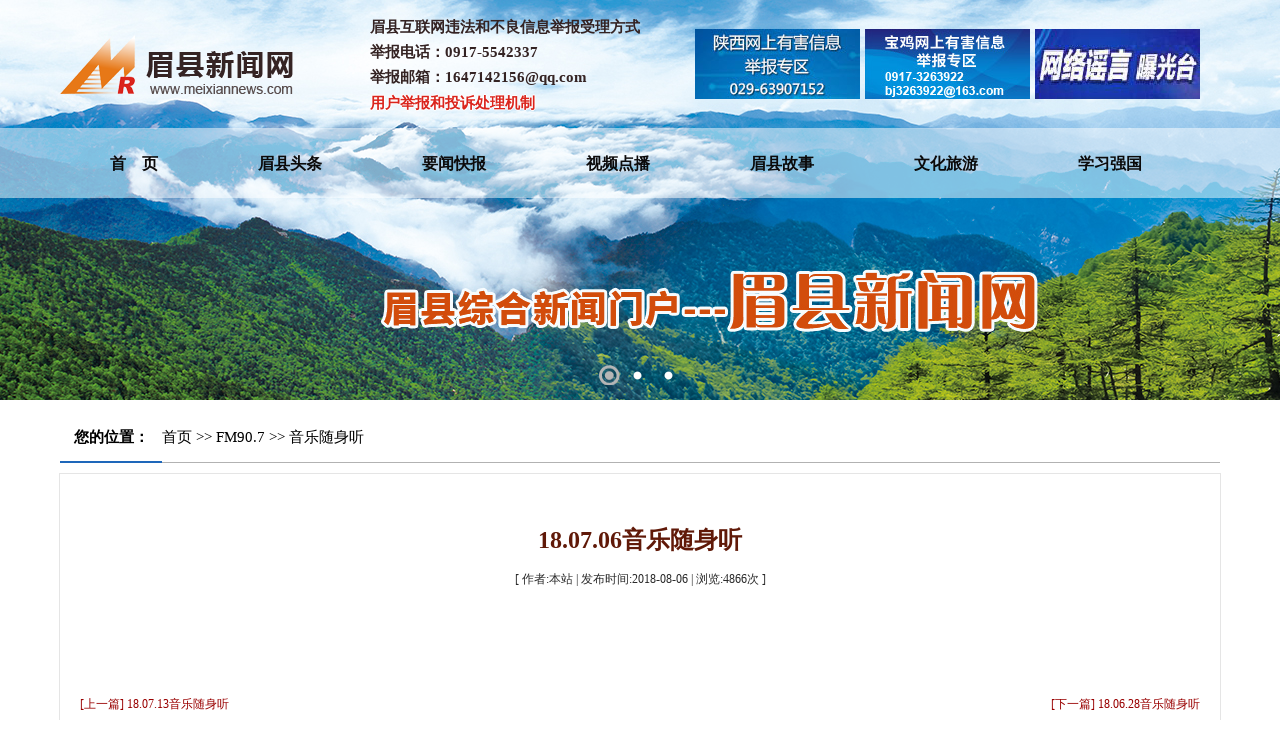

--- FILE ---
content_type: text/html; charset=utf8
request_url: https://meixiannews.com/index.php?ie=2-1015-33809-1
body_size: 2681
content:
<!DOCTYPE HTML>
<html xmlns="http://www.w3.org/1999/xhtml">
<head>
<title>18.07.06音乐随身听,音乐随身听,眉县新闻网-眉县电视台-官网-眉县融媒体中心（眉县广播电视台）</title>
<meta http-equiv="x-ua-compatible" content="ie=10" />
<meta http-equiv="Content-Type" content="text/html; charset=utf-8">
<meta name="keywords" content="眉县新闻网,,眉县新闻网,眉县电视台,眉县,眉县新闻,眉县广播电视台,meixian,meixianxinwenwang,眉县吧,生活服务,太白山,红河谷,眉县旅游,眉县美食,眉县资讯,眉县猕猴桃,眉县电视台官网">
<meta name="description" content=",,眉县新闻网-眉县新闻,眉县电视台！">

<link rel="icon" href="favicon.ico" type="image/x-icon" />
<link rel="shortcut icon" href="favicon.ico" type="image/x-icon" />
<link rel="stylesheet" type="text/css" href="http://meixiannews.com/Sta/style/common.css">
<link rel="stylesheet" type="text/css" href="http://meixiannews.com/Theme/default/css/style.css">
<link rel="stylesheet" type="text/css" href="http://meixiannews.com/Theme/default/css/flexs_n.css">
<script language="JavaScript" type="text/javascript" src="http://meixiannews.com/Sta/js/jquery.min.js"></script>
<script language="JavaScript" type="text/javascript" src="http://meixiannews.com/Sta/js/jquery.flexslider-min.js"></script>
<script language="JavaScript" type="text/javascript" src="http://meixiannews.com/Sta/js/MSClass1.65.js"></script>
<script language="JavaScript" type="text/javascript" src="http://meixiannews.com/Sta/js/commonx.js"></script>
<script language="JavaScript" type="text/javascript" src="http://meixiannews.com/Sta/js/jquery-menu.js"></script>
</head>
<body id="xigpic">
<script language="JavaScript">Dr_LoadMenuList();</script>
<div align="center">
<div id="wrapper">
<div id="flashdiv"><!----------div flashdiv start1---------------->
  <DIV class="flexslider">
   <UL class="slides">
	 <LI style="background:url(./Theme/default/images/0a1.jpg) no-repeat 50% 0px"></LI>
	 <LI style="background:url(./Theme/default/images/0a3.jpg) no-repeat 50% 0px"></LI>	
	 <LI style="background:url(./Theme/default/images/0a4.jpg) no-repeat 50% 0px"></LI>
   </UL>
  </DIV>
<SCRIPT type=text/javascript>
$(document).ready(function(){
	$('.flexslider').flexslider({
		directionNav: true,
		pauseOnAction: false
	});
});
</SCRIPT>
</div><!-----div flashdiv end1----->	
<div id="header_n"><!-----div header_i start1----->
<div id="logo_bg">
<div class="logo_flink"><a href="index.php" target=""></a></div>
<div class="yhjb_pic">
<table width="100%" border="0" cellspacing="0" cellpadding="0" align="center">
  <tr>
<td><a href="http://www.shaanxijubao.cn/" target="_blank"><img src="../Theme/default/images/yhxxjb.jpg" width="165" height="70" border="0" /></a></td>
<td><a href="http://www.baojinews.com/wxbj" target="_blank"><img src="../Theme/default/images/yhxxjba.jpg" width="165" height="70" border="0" /></a></td>
<td><a href="https://www.piyao.org.cn/yybgt/index.htm" target="_blank"><img src="../Theme/default/images/yhxxjbb.jpg" width="165" height="70" border="0" /></a></td>
  </tr>
</table>
</div>
<div class="yhjb_txt"><h1>眉县互联网违法和不良信息举报受理方式<br>举报电话：0917-5542337<br>举报邮箱：1647142156@qq.com<br><a href="http://meixiannews.com/index.php?ie=1-1069-1" target="">用户举报和投诉处理机制</a></h1></div>
</div>
<div id="menu_bg"><ul id="nav_menu"><li class="nav_space"></li><li class="navli"><a href="./" id="pagenav073" target="_self">首　页</a></li><li class="nav_col"></li><li class="navli"><a href="http://meixiannews.com/index.php?ie=1-1025-1" id="pagenav074" target="_self">眉县头条</a></li><li class="nav_col"></li><li class="navli"><a href="http://meixiannews.com/index.php?ie=1-279-1" id="pagenav075" target="_self">要闻快报</a></li><li class="nav_col"></li><li class="navli"><a href="http://meixiannews.com/index.php?ie=1-785-1" id="pagenav0152" target="_self">视频点播</a></li><li class="nav_col"></li><li class="navli"><a href="http://meixiannews.com/index.php?ie=1-1026-1" id="pagenav077" target="_self">眉县故事</a></li><li class="nav_col"></li><li class="navli"><a href="http://meixiannews.com/index.php?ie=1-943-1" id="pagenav078" target="_self">文化旅游</a></li><li class="nav_col"></li><li class="navli"><a href="http://meixiannews.com/index.php?ie=1-1027-1" id="pagenav080" target="_self">学习强国</a></li></ul></div>
</div><!-----div header_i end1----->
<table width="100%" border="0" style="height:13px;"><tr><td></td></tr></table>  
<div id="mains">	
<div id="main_top">
<div class="title_path"><span>您的位置：</span><h1><a href='index.php' class='guide_menu'> 首页</a> &gt;&gt; <a  href='http://www.meixiannews.com/index.php?ie=1-947-1' class='guide_menu'>FM90.7</a> &gt;&gt; <a  href='http://www.meixiannews.com/index.php?ie=1-1015-1' class='guide_menu'>音乐随身听</a></h1></div>
</div>
<div id="main_mid">
  <table width="100%" border="0" style="height:25px;"><tr><td></td></tr></table>
  <br><table width=95% border=0 cellspacing=0 cellpadding=0 align=center><tr><td align=center class='caption'><h4>18.07.06音乐随身听</h4></td></tr></table><table width=95% border='0' cellspacing='0' cellpadding='0' align='center'><tr><td align='center' height=40> <h1>[ 作者:本站 |&nbsp;发布时间:2018-08-06  |  浏览:<font id='hits'>4866</font>次 ]</h1> </td></tr></table><table width=95% border='0' cellspacing='0' cellpadding='0' align='center'><tr><td align='left'><div style="text-align:center;">
	<embed src="http://111.21.84.158:85/gbjm/7.6yysst.mp3" type="video/mp4" width="300" height="70" autostart="true" loop="true" />
</div></td></tr></table><div id='pre_next'><ul><li><h1><a href='http://meixiannews.com/index.php?ie=2-1015-33810-1'title='18.07.13音乐随身听'>[上一篇] 18.07.13音乐随身听</a></h1><h2><a href='http://meixiannews.com/index.php?ie=2-1015-33808-1'title='18.06.28音乐随身听'>[下一篇] 18.06.28音乐随身听</a></h2></li></ul></div>  <table width="100%" border="0" style="height:25px;"><tr><td></td></tr></table>  
</div>
</div>
<table width="100%" border="0" style="height:20px;"><tr><td></td></tr></table>
<div id="footer">
<div id="footer_con">
<table width="100%" border="0" style="height:30px;"><tr><td></td></tr></table>
<table width="100%" border="0" cellspacing="0" cellpadding="0" align="center">
  <tr>
<td width="20"></td>
<td align="left" width="182" valign="top"><div id='menu_foot'><span>FM90.7</span><ul><li><h1><a href='http://meixiannews.com/index.php?ie=1-1014-1'>聆听</a></h1></li><li><h1><a href='http://meixiannews.com/index.php?ie=1-1015-1'>音乐随身听</a></h1></li></ul></div></td>
<td align="left" width="360" valign="top"></td>
<td align="left" width="155" valign="top"></td>
<td align="left" width="155" valign="top"><img src="http://meixiannews.com/images/ad/201912041512294JAWGu.png" width="126" height="145" border="0" /></td>
<td align="left" width="155" valign="top"><img src="http://meixiannews.com/images/ad/20191204151252Z3ueP7.png" width="126" height="145" border="0" /></td>
<td align="left" valign="top"><img src="http://meixiannews.com/images/ad/20191204151216SqVL0H.png" width="126" height="145" border="0" /></td>
  </tr>
</table>
<table width="100%" border="0" style="height:60px;"><tr><td></td></tr></table>
<table width="100%" border="0" cellspacing="0" cellpadding="0" align="center">
  <tr>
<td align="left" class="foot" valign="top">
版权所有：眉县新闻网　地址：眉县滨河新区文化大厦　电话：0917-5542337　传真：0917-5542337<br />
<div style=" float:left;width:210px;margin:0 auto;background:url(../Theme/default/images/sgwab.png) no-repeat left center; text-indent:25px;"><a target="_blank" href="http://www.beian.gov.cn/portal/registerSystemInfo?recordcode=61032602000143" class="foot">陕公网安备 61032602000143号</a></div>　<a href="http://beian.miit.gov.cn" target="_blank" class="foot">陕ICP备16005500号-1</a>	　互联网新闻信息许可证：61120220008　技术支持：<a href="http://www.bjsjwl.com/index.php" target="_blank" class="foot">宝鸡世纪网络</a><br />
中国互联网违法和不良信息举报中心 12377　　陕西互联网违法和不良信息举报电话 029-63907152<br />
宝鸡市互联网违法和不良信息举报受理方式电话 0917-3263922　　眉县互联网违法和不良信息举报受理方式电话 0917-5547869<br />
举报邮箱 1647142156@qq.com　眉县新闻网举报电话 0917-5542337
</td>
  </tr>
</table>
</div>
</div>
</div>
</div>
</body>
</html>


--- FILE ---
content_type: text/css
request_url: https://meixiannews.com/Theme/default/css/style.css
body_size: 7915
content:
/*默认字体样式、大小、行高、背景......*/
body{
	font-size: 12px; 
	height:20px;
	line-height:18px;  
	margin:0 auto;
	background-color:#FFFFFF;
	font-family:Microsoft Yahei;
	min-width:1160px;
}
*{margin:0px; padding:0px;}
body,form,ul,li, p,dl,dd,dt,h,th,h3,span{
	margin: 0; 
	padding: 0;
}
li,ul{
	list-style: none;
}
p { text-indent:0px; padding:0px; margin-top:4px;line-height: 1.8em; float:none; clear:both;}


.fontb { font-weight:600;}

.black { color:#000000;}
.4px_line{height:4px;line-height:4px;width:100%; margin:0px; padding:0px;overflow:hidden;clear:both; float:none;}
#1px_line{height:2px;line-height:2px;width:100%; margin:0px; padding:0px;overflow:hidden;clear:both; overflow:hidden;}
#clear{clear:both;line-height: 0px; height:0px;}/*清除浮动*/
.thin_a {text-decoration: none; font-weight:100;}
.bot_line { width:98%; height:26px; background:url(../images/bot_line_bg.jpg) repeat-x top;padding-left:12px; padding-top:2px; line-height:18px;text-align:left;}

.ke-zeroborder{margin:0 auto;}

.choose_item{ padding-right:20px; height:24px; line-height:24px;}
.tbmsg{background-color:#dcdcdc;}
.tbmsg tr th{ width:45px; height:390px;background-color:#ffffff; padding:3px;}
.tbmsg tr td{ font-size:13px; font-weight:100px; line-height:40px;background-color:#ffffff; padding:3px;}

.table{margin:0 auto;}

input,TEXTAREA{ color:#000000;}
h1{font-size: 12px; height:16px; line-height:14px; font-weight:100;} 
h2{font-size: 14px; } 

h4{font-size: 18px; } 
h5{font-size: 20px; } 
h6{font-size: 14px; font-weight:100;} 
img{border: 0;}/*图片边框为0*/
.rfloat{float:right;}/*更多右浮动*/
.scrollpicpadding { margin:0px 4px;}

.checkbox{border: 0px;}/*选择框样式定义 */ 
.button{border: 0px; }/*图片按钮样式定义 */ 
.content{ font-size:14px; line-height:25px;}

.gray{color:#716D6D;font-size:12px;font-family:"宋体";line-height:31px;}
a.gray:link{color:#716D6D;font-size:12px;font-family:"宋体";}
a.gray:visited{color:#716D6D;font-size:12px;font-family:"宋体";}
a.gray:hover{color:#716D6D;	text-decoration: none;font-size:12px;font-family:"宋体";}
a.gray:active {color:#716D6D;font-size:12px;font-family:"宋体";}

.notmore{color:#716D6D;font-size:12px;font-family:"宋体";line-height:20px;}
a.notmore:link{color:#716D6D;font-size:12px;font-family:"宋体";}
a.notmore:visited{color:#716D6D;font-size:12px;font-family:"宋体";}
a.notmore:hover{color:#716D6D;	text-decoration: none;font-size:12px;font-family:"宋体";}
a.notmore:active {color:#716D6D;font-size:12px;font-family:"宋体";}

.white{color:#FFFFFF;font-size:12px;font-family:Microsoft Yahei;line-height:35px;}
a.white:link{color:#FFFFFF;font-size:12px;font-family:Microsoft Yahei;}
a.white:visited{color:#FFFFFF;font-size:12px;font-family:Microsoft Yahei;}
a.white:hover{color:#FFFFFF;	text-decoration: none;font-size:12px;font-family:Microsoft Yahei;}
a.white:active {color:#FFFFFF;font-size:12px;font-family:Microsoft Yahei;}

.then{color:#413F3D;font-size:13px;font-family:Microsoft Yahei;line-height:31px;}
a.then:link{color:#413F3D;font-size:13px;font-family:Microsoft Yahei;}
a.then:visited{color:#413F3D;font-size:13px;font-family:Microsoft Yahei;}
a.then:hover{color:#413F3D;	text-decoration: none;font-size:13px;font-family:Microsoft Yahei;}
a.then:active {color:#413F3D;font-size:13px;font-family:Microsoft Yahei;}

.scroll_title{color:#2F2A2A;font-size:14px;line-height:26px;text-align:center;font-family:Microsoft Yahei;}
a.scroll_title:link {color:#2F2A2A;font-size:14px;font-family:Microsoft Yahei;}
a.scroll_title:visited {color:#2F2A2A;font-size:14px;font-family:Microsoft Yahei;}
a.scroll_title:hover{color:#2F2A2A;text-decoration:none;font-size:14px;font-family:Microsoft Yahei;}
a.scroll_title:active {color:#2F2A2A;font-size:14px;font-family:Microsoft Yahei;}

/* 结构部分 */
#wrapper{margin:0 auto;overflow:hidden;}/*页面外围控制整体布局宽度*/
#lianghui{margin:0 auto;background:url(../images/lianghui.jpg) no-repeat center top;width:100%;height:300px;overflow:hidden;}

#header_i{margin:0 auto;background:url(../images/header_bg.png) repeat-x 0 128px;width:100%;height:668px;overflow:hidden;}
#header_n{margin:0 auto;background:url(../images/header_bg.png) repeat-x 0 128px;width:100%;height:400px;overflow:hidden;}
#logo_bg{margin:0 auto;width:1160px;height:128px;background:url(../images/logo_bg.png) no-repeat left center;overflow:hidden}
.logo_flink{float:left;margin-top:34.5px;width:233px;height:59px;overflow:hidden;position:fixed;}
.logo_flink a{display:block;width:233px;height:59px;cursor:hand;}

.yhjb_txt{margin-left:310px;margin-top:15px;float:left;width:400px;height:100px;overflow:hidden;position:absolute;}
.yhjb_txt h1{float:left;height:100px;line-height:25px;width:400px;COLOR:#342323;font-weight:600;font-size:15px;cursor:pointer;text-align:left;font-family:Microsoft Yahei;overflow:hidden;}
.yhjb_txt h1 a{color:#DA251D;line-height:25px;text-align:center;font-size:15px;vertical-align:middle;font-weight:600;text-shadow :-1px 0 white,0 1px white,1px 0 white,0 -1px white;
}
.yhjb_txt h1 a:link{color:#DA251D;text-decoration:none;font-size:15px;font-weight:600;font-family:Microsoft Yahei;}
.yhjb_txt h1 a:visited{color:#DA251D;text-decoration:none;font-size:15px;font-weight:600;font-family:Microsoft Yahei;}
.yhjb_txt h1 a:active{color:#DA251D;text-decoration:none;font-size:15px;font-weight:600;font-family:Microsoft Yahei;}
.yhjb_txt h1 a:hover{line-height:25px;color:#DA251D;text-decoration:none;font-size:15px;font-weight:600;font-family:Microsoft Yahei;}

.yhjb_pic{margin-left:635px;margin-top:29px;float:left;width:510px;height:70px;overflow:hidden;position:relative;}

#menu_bg{margin:0 auto;width:1160px;height:70px;opacity:0.99;filter:Alpha(opacity=99);overflow:hidden;}
#nav_menu{margin:0 auto;width:1160px;height:70px;overflow:hidden;}
#nav_menu .nav_col{float:left;line-height:70px;height:70px;width:100px;overflow:hidden;}
#nav_menu .nav_space{float:left;line-height:70px;height:70px;width:50px;overflow:hidden;}

#nav_menu .navli{float:left;line-height:70px;height:70px;text-align:center;display:inline;}
#nav_menu .navli a{color:#716D6D;line-height:70px;text-align:center;font-size:16px;vertical-align:middle;height:70px;font-weight:600;}
#nav_menu .navli a:link{color:#0a0808;text-decoration:none;font-size:16px;font-weight:600;font-family:Microsoft Yahei;}
#nav_menu .navli a:visited{color:#0a0808;text-decoration:none;font-size:16px;font-weight:600;font-family:Microsoft Yahei;}
#nav_menu .navli a:active{color:#0a0808;text-decoration:none;font-size:16px;font-weight:600;font-family:Microsoft Yahei;}
#nav_menu .navli a:hover{display:block;height:70px;line-height:73px;color:#0a0808;text-decoration:none;font-size:16px;font-weight:600;font-family:Microsoft Yahei;}
#nav_menu .navli a.cur{COLOR:#0a0808;TEXT-DECORATION:none;height:70px;line-height:70px;font-size:16px;font-weight:600;font-family:Microsoft Yahei;}

#nav_menu .navon{float:left;line-height:70px;height:70px;text-align:center;display:inline;}
#nav_menu .navon a{color:#0a0808;line-height:70px;text-align:center;font-size:16px;vertical-align:middle;height:70px;font-weight:600;}
#nav_menu .navon a:link{color:#0a0808;text-decoration:none;font-size:16px;font-weight:600;font-family:Microsoft Yahei;}
#nav_menu .navon a:visited{color:#0a0808;text-decoration:none;font-size:16px;font-weight:600;font-family:Microsoft Yahei;}
#nav_menu .navon a:active{color:#0a0808;text-decoration:none;font-size:16px;font-weight:600;font-family:Microsoft Yahei;}
#nav_menu .navon a:hover{display:block;height:70px;line-height:73px;color:#0a0808;text-decoration:none;font-size:16px;font-weight:600;font-family:Microsoft Yahei;}
#nav_menu .navon a.cur{COLOR:#0a0808;TEXT-DECORATION:none;height:70px;line-height:70px;font-size:16px;font-weight:600;font-family:Microsoft Yahei;}

#nav_menu .navli ul{display:none;position:absolute;z-index:10000; margin-left:-1px;}
#nav_menu .navli ul li{background:#E4E0DF;border-bottom:#70634B 1px solid;width:83px;/*IE6 only*/}
#nav_menu .navli ul li a{COLOR:#000000; height:30px; width:83px;display:block; line-height:30px; font-weight:100; font-size:13px;}
#nav_menu .navli ul li a:link{ color:#000000; text-decoration:none;font-size:13px; line-height:30px; font-weight:100;}
#nav_menu .navli ul li a:visited{ color:#000000; text-decoration:none;font-size:13px; line-height:30px; font-weight:100;}
#nav_menu .navli ul li a:active{ color:#000000; text-decoration:none;font-size:13px; line-height:30px; font-weight:100;}
#nav_menu .navli ul li a:hover{COLOR:#ffffff;TEXT-DECORATION: none;height:30px; line-height:30px; width:83px;display:block; font-weight:100;font-size:13px;background:#0068B1;}
#nav_menu .navli ul li a.cur{COLOR:#FFFFFF;TEXT-DECORATION: none;height:24px; line-height:24px; width:83px;display:block; font-weight:100;font-size:12px;}

.transport-swf{width:1160px;height:90px;overflow:hidden;position:relative;}
.transport-swf .imgList{width:2400px;position:absolute;z-index:5;}
.transport-swf .imgList li{width:1160px;height:90px;float:left;}
.transport-swf .imgList li a{display:block;width:1160px;height:90px;}
.transport-swf .imgList > li{width:1160px;height:90px;float:left;}
.transport-swf .dollList{position:absolute;right:10px;bottom:10px;z-index:10;}
.transport-swf .dollList li{float:left;width:10px;height:10px;background:#676769;line-height:10px;margin:0 4px;text-align:center;font-size:12px;color:#fff;cursor:pointer;}
.transport-swf .dollList li.cur{background:#FE7B16;}

#main{margin: 0 auto;width:1160px;height:auto;overflow:hidden;}/*主体部分*/

#new_pic{float:left;width:558px;height:370px;overflow:hidden;}
#new_list{float:right;width:588px;height:370px;overflow:hidden;}

#news_top{margin:0 auto;border-bottom:#CCCCCC 1px solid;width:588px;height:30px;overflow:hidden;}
#news_mid{margin:0 auto;width:588px;height:340px;overflow:hidden;}

.seton{float:left;border-bottom:#1E67BA 4px solid;height:26px;line-height:26px;width:100px;overflow:hidden;}
.seton h1{float:left;height:26px;line-height:26px;width:100px;color:#443f3f;font-weight:500;font-size:18px;cursor:pointer;text-align:center;font-family:Microsoft Yahei;overflow:hidden;}
.seton h1 a{color:#443f3f;text-decoration:none;font-size:18px;font-weight:500;font-family:Microsoft Yahei;}
.seton h1 a:link{color:#443f3f;text-decoration:none;font-size:18px;font-weight:500;font-family:Microsoft Yahei;}
.seton h1 a:visited{color:#443f3f;text-decoration:none;font-size:18px;font-weight:500;font-family:Microsoft Yahei;}
.seton h1 a:active{color:#443f3f;text-decoration:none;font-size:18px;font-weight:500;font-family:Microsoft Yahei;}
.seton h1 a:hover{color:#443f3f;text-decoration:none;font-size:18px;font-weight:500;font-family:Microsoft Yahei;}

.setout{float:left;height:26px;line-height:26px;width:100px;overflow:hidden;}
.setout h1{float:left;height:26px;line-height:26px;width:100px;COLOR:#1E67BA;font-weight:500;font-size:18px;cursor:pointer;text-align:center;font-family:Microsoft Yahei;overflow:hidden;}
.setout h1 a{color:#1E67BA;text-decoration:none;font-size:18px;font-weight:500;font-family:Microsoft Yahei;}
.setout h1 a:link{color:#1E67BA;text-decoration:none;font-size:18px;font-weight:500;font-family:Microsoft Yahei;}
.setout h1 a:visited{color:#1E67BA;text-decoration:none;font-size:18px;font-weight:500;font-family:Microsoft Yahei;}
.setout h1 a:active{color:#1E67BA;text-decoration:none;font-size:18px;font-weight:500;font-family:Microsoft Yahei;}
.setout h1 a:hover{color:#1E67BA;text-decoration:none;font-size:18px;font-weight:500;font-family:Microsoft Yahei;}
#set_col{float:left;width:20px;height:30px;overflow:hidden;}

#news_index{margin:0 auto;width:95%;overflow:hidden;}
#news_index ul{float:left;width:100%;padding:0;list-style-type: none;}
#news_index ul li{background:url(../images/newsr.gif) no-repeat left 15px;height:36px;line-height:36px;text-indent:10px;text-align:left;width:99%;overflow:hidden;}
#news_index ul li h1{float:left;background:url(../images/newsr.gif) no-repeat left 15px;width:100%;height:33px;line-height:33px;text-align:left;text-indent:10px;overflow:hidden;}
#news_index ul li h1 a{width:90%;color:#443f3f;text-decoration:none;text-align:left;font-size:15px;font-weight:500;font-family:Microsoft Yahei;}
#news_index ul li h1 a:link{color:#443f3f;text-decoration:none;font-size:15px;font-weight:500;font-family:Microsoft Yahei;}
#news_index ul li h1 a:visited{color:#443f3f;text-decoration:none;font-size:15px;font-weight:500;font-family:Microsoft Yahei;}
#news_index ul li h1 a:active{color:#443f3f;text-decoration:none;font-size:15px;font-weight:500;font-family:Microsoft Yahei;}
#news_index ul li h1 a:hover{color:#443f3f;text-decoration:none;font-size:15px;font-weight:500;font-family:Microsoft Yahei;}

#news_index ul li h1 span{float:right;text-align:left;height:33px;line-height:33px;width:auto;color:443f3f;font-weight:500;font-family:Microsoft Yahei;font-size:14px;}

#video{margin:0 auto;background:url(../images/video_bg.jpg) no-repeat center top;width:100%;height:680px;overflow:hidden;}
#video_con{margin:0 auto;background-color:#FFFFFF;width:1160px;height:595px;overflow:hidden;}

#video_top{float:left;background:url(../images/video_top.jpg) no-repeat center;width:142px;height:133px;overflow:hidden;}
#video_mid{float:left;width:1018px;height:133px;overflow:hidden;}

.video_flink{margin:0 auto;width:110px;height:133px;overflow:hidden;}
.video_flink a{display:block;width:110px;height:133px;cursor:hand;}

#compere_top{margin:0 auto;width:1160px;height:24px;overflow:hidden;}
#compere_mid{margin:0 auto;width:1128px;height:auto;overflow:hidden;}

.compere_title{float:left;width:1160px;height:24px;overflow:hidden;}
.compere_title h1{color:#000000;height:24px;line-height:24px;font-size:24px;text-align:left;text-indent:16px;font-weight:500;font-family:Microsoft Yahei;}
.compere_title h1 a{=color:#000000;text-decoration:none;text-align:left;font-size:24px;font-weight:500;font-family:Microsoft Yahei;}
.compere_title h1 a:link{color:#000000;text-decoration:none;font-size:24px;font-weight:500;font-family:Microsoft Yahei;}
.compere_title h1 a:visited{color:#000000;text-decoration:none;font-size:24px;font-weight:500;font-family:Microsoft Yahei;}
.compere_title h1 a:active{color:#000000;text-decoration:none;font-size:24px;font-weight:500;font-family:Microsoft Yahei;}
.compere_title h1 a:hover{color:#000000;text-decoration:none;font-size:24px;font-weight:500;font-family:Microsoft Yahei;}

#txpic_compere{margin:0 auto;width:1128px;height:auto;overflow:hidden;}
#txpic_compere ul{width:1128px;height:auto;overflow:hidden;}
#txpic_compere ul li{float:left;margin-left:20px;width:524px;height:320px;overflow:hidden;}
#txpic_compere ul li span{float:left;width:268px;height:285px;overflow:hidden;}
#txpic_compere ul li span a img{float:left;width:240px;height:285px;}

#txpic_compere ul li h1{float:left;width:256px;height:auto;line-height:25px;text-align:left;}
#txpic_compere ul li h1 a{color:#2F2A2A;text-decoration:none;text-align:center;font-size:14px;font-weight:500;font-family:Microsoft Yahei;}
#txpic_compere ul li h1 a:link{color:#2F2A2A;text-decoration:none;font-size:14px;font-weight:500;font-family:Microsoft Yahei;}
#txpic_compere ul li h1 a:visited{color:#2F2A2A;text-decoration:none;font-size:14px;font-weight:500;font-family:Microsoft Yahei;}
#txpic_compere ul li h1 a:active{color:#2F2A2A;text-decoration:none;font-size:14px;font-weight:500;font-family:Microsoft Yahei;} 
#txpic_compere ul li h1 a:hover{color:#2F2A2A;text-decoration:none;font-size:14px;font-weight:500;font-family:Microsoft Yahei;}

#teaen_top{margin:0 auto;background:url(../images/teaen_top.jpg) repeat-x bottom;width:1160px;height:50px;overflow:hidden;}
#teaen_mid{margin:0 auto;width:1160px;height:auto;overflow:hidden;}

.teaen_title{float:left;border-bottom:#1E67BA 5px solid;width:118px;height:45px;overflow:hidden;}
.teaen_title h1{color:#000000;height:50px;line-height:50px;font-size:24px;text-align:center;font-weight:500;font-family:Microsoft Yahei;}
.teaen_title h1 a{=color:#000000;text-decoration:none;text-align:left;font-size:24px;font-weight:500;font-family:Microsoft Yahei;}
.teaen_title h1 a:link{color:#000000;text-decoration:none;font-size:24px;font-weight:500;font-family:Microsoft Yahei;}
.teaen_title h1 a:visited{color:#000000;text-decoration:none;font-size:24px;font-weight:500;font-family:Microsoft Yahei;}
.teaen_title h1 a:active{color:#000000;text-decoration:none;font-size:24px;font-weight:500;font-family:Microsoft Yahei;}
.teaen_title h1 a:hover{color:#000000;text-decoration:none;font-size:24px;font-weight:500;font-family:Microsoft Yahei;}

#person{float:left;width:573px;height:173px;overflow:hidden;}
#person_top{float:left;background-color:#F5F5F5;width:40px;height:173px;overflow:hidden;}
#person_mid{float:right;background-color:#F5F5F5;width:529px;height:173px;overflow:hidden;}
.person_title{width:40px;height:173px;overflow:hidden;}
.person_title h1{color:#1e67ba;height:173px;font-size:18px;-webkit-writing-mode:vertical-rl;writing-mode:vertical-rl;font-weight:500;font-family:Microsoft Yahei;}    
           
#enterprise{float:right;width:573px;height:173px;overflow:hidden;}
#enterprise_top{float:left;background-color:#F5F5F5;width:40px;height:173px;overflow:hidden;}
#enterprise_mid{float:right;background-color:#F5F5F5;width:529px;height:173px;overflow:hidden;}
.enterprise_title{width:40px;height:173px;overflow:hidden;}
.enterprise_title h1{color:#1e67ba;height:173px;font-size:18px;-webkit-writing-mode:vertical-rl;writing-mode:vertical-rl;font-weight:500;font-family:Microsoft Yahei;}

#feature{float:left;width:573px;height:140px;overflow:hidden;}
#feature_top{float:left;background-color:#F5F5F5;width:40px;height:140px;overflow:hidden;}
#feature_mid{float:right;background-color:#F5F5F5;width:529px;height:140px;overflow:hidden;}
.feature_title{width:40px;height:140px;overflow:hidden;}
.feature_title h1{color:#1e67ba;height:140px;font-size:18px;-webkit-writing-mode:vertical-rl;writing-mode:vertical-rl;font-weight:500;font-family:Microsoft Yahei;} 

#citywide{float:left;margin-left:14px;width:345px;height:140px;overflow:hidden;}
#citywide_top{float:left;background-color:#F5F5F5;width:40px;height:140px;overflow:hidden;}
#citywide_mid{float:right;background-color:#F5F5F5;width:301px;height:140px;overflow:hidden;}
.citywide_title{width:40px;height:140px;overflow:hidden;}
.citywide_title h1{color:#1e67ba;height:140px;font-size:18px;-webkit-writing-mode:vertical-rl;writing-mode:vertical-rl;font-weight:500;font-family:Microsoft Yahei;} 

#live{float:left;margin-left:14px;width:214px;height:140px;overflow:hidden;}
#live_top{float:left;background-color:#F5F5F5;width:40px;height:140px;overflow:hidden;}
#live_mid{float:right;background-color:#F5F5F5;width:170px;height:140px;overflow:hidden;}
.live_title{width:40px;height:140px;overflow:hidden;}
.live_title h1{color:#1e67ba;height:140px;font-size:18px;-webkit-writing-mode:vertical-rl;writing-mode:vertical-rl;font-weight:500;font-family:Microsoft Yahei;} 

#friend_top{margin:0 auto;width:1160px;height:24px;overflow:hidden;}
#friend_mid{margin:0 auto;width:1160px;height:auto;overflow:hidden;}

.friend_title{float:left;width:1160;height:24px;overflow:hidden;}
.friend_title h1{color:#000000;height:24px;line-height:24px;font-size:24px;text-align:left;font-weight:500;font-family:Microsoft Yahei;}

.friendlink{float:left;width:1160px;height:63px;overflow:hidden;}
.friendlink ul{width:100%;}
.friendlink ul li{float:left;width:232px;height:63px;line-height:63px;text-align:center;}
.friendlink ul li a img{margin:0 auto;width:189px;height:63px;}

#footer{margin:0 auto;width:100%;height:491px;background:url(../images/footer.jpg) no-repeat center top;overflow:hidden;}/*页脚*/
#footer_con{margin:0 auto;width:1160px;height:auto;overflow:hidden;}

#menu_foot{float:left;width:auto;overflow:hidden;}
#menu_foot span{width:auto;height:40px;line-height:32px;display:block;color:#ffffff;font-size:15px;font-weight:500;vertical-align:middle;text-align:left;font-family:Microsoft Yahei;}
#menu_foot ul{width:auto;height:auto;padding-bottom:7px;padding-top:3px;border-top-width:0;overflow:hidden;}
#menu_foot ul li{height:30px;overflow:hidden;}
#menu_foot ul li h1{color:#CCE4EF;height:30px;line-height:30px;font-size:13px;font-weight:normal;text-align:left;overflow:hidden;}
#menu_foot ul li h1 a{color:#CCE4EF; text-decoration:none;font-size:13px;font-weight:500;font-family:Microsoft Yahei;}
#menu_foot ul li h1 a:link{color:#CCE4EF; text-decoration:none;font-size:13px;font-weight:500;font-family:Microsoft Yahei;}
#menu_foot ul li h1 a:visited{color:#CCE4EF; text-decoration:none;font-size:13px;font-weight:500;font-family:Microsoft Yahei;}
#menu_foot ul li h1 a:active{color:#CCE4EF; text-decoration:none;font-size:13px;font-weight:500;font-family:Microsoft Yahei;}
#menu_foot ul li h1 a:hover{color:#CCE4EF;text-decoration:none;font-size:13px;font-weight:500;font-family:Microsoft Yahei;}

.foot{color:#EEF3F8;font-size:12px;line-height:28px;font-weight:500;font-family:Microsoft Yahei;}
a.foot:link {color:#EEF3F8;font-size:12px;font-weight:500;font-family:Microsoft Yahei;}
a.foot:visited {color:#EEF3F8;font-size:12px;font-weight:500;font-family:Microsoft Yahei;}
a.foot:hover{color:#EEF3F8;	text-decoration:none;font-size:12px;line-height:28px;font-weight:500;font-family:Microsoft Yahei;}
a.foot:active {color:#EEF3F8;font-size:12px;font-weight:500;font-family:Microsoft Yahei;;}

#large{float:left;width:883px;height:auto;overflow:hidden;}
#right{float:right;width:262px;height:auto;overflow:hidden;}

#large_top{margin:0 auto;background:url(../images/teaen_top.jpg) repeat-x bottom;width:883px;height:50px;overflow:hidden;}
#large_mid{margin:0 auto;margin-top:10px;border:#E5E5E5 1px solid;width:881px;height:auto;overflow:hidden;}

/*访问路径样式*/
.title_path{float:left;width:80%;height:50px;overflow:hidden;}
.title_path h1{color:#000000;width:auto;height:48px;line-height:48px;text-align:left;font-size:15px;font-weight:500;font-family:Microsoft Yahei;}
.title_path h1 a{color:#000000;text-align:left;font-size:15px;font-weight:500;font-family:Microsoft Yahei;}
.title_path h1 a:link{color:#000000; text-decoration:none;font-size:15px;font-weight:500;font-family:Microsoft Yahei;}
.title_path h1 a:visited{color:#000000; text-decoration:none;font-size:15px;font-weight:500;font-family:Microsoft Yahei;}
.title_path h1 a:active{color:#000000; text-decoration:none;font-size:15px;font-weight:500;font-family:Microsoft Yahei;}
.title_path h1 a:hover{color:#000000; text-decoration:none;font-size:15px;font-weight:500;font-family:Microsoft Yahei;}
.title_path span{float:left;border-bottom:#1E67BA 2px solid;width:102px;color:#000000;height:48px;text-align:center;line-height:48px;font-size:15px; font-weight:600;font-family:Microsoft Yahei;}

/*新闻下带虚线样式*/
#article_list{ float:none;width:96%;}
#article_list ul{width:99%; margin-left:5px;}
#article_list ul li{background:url(../../ico/news.gif) no-repeat left 17px;height:38px;border-bottom:dashed 1px #CCCCCC;text-indent:14px;text-align:left; width:auto;list-style-type: none;}
#article_list ul li h1{ height:38px; line-height:38px; width:auto; text-align:left;float:left;clear:right;font-size:14px;font-family:Microsoft Yahei;}
#article_list ul li h1 a{ color:#5B4F4F;text-decoration:none; text-align:left; font-weight:500;margin-bottom:0px;font-size:14px;font-family:Microsoft Yahei;}
#article_list ul li h1 a:link{color:#5B4F4F;text-decoration:none; text-align:left; font-weight:500;font-size:14px;font-family:Microsoft Yahei;}
#article_list ul li h1 a:visited{color:#5B4F4F;text-decoration:none; text-align:left; font-weight:500;font-size:14px;font-family:Microsoft Yahei;}
#article_list ul li h1 a:active{color:#5B4F4F;text-decoration:none; text-align:left; font-weight:500;font-size:14px;font-family:Microsoft Yahei;} 
#article_list ul li h1 a:hover{color:#5B4F4F;text-decoration:none; text-align:left; font-weight:500;font-size:14px;font-family:Microsoft Yahei;}
#article_list ul li span{float:right;text-align:left;font-weight:500;height:38px; line-height:38px;font-size:14px;font-family:Microsoft Yahei;}

#menu_left{float:left;width:262px;overflow:hidden;}
#menu_left span{width:262px;background-color:#E5E5E5;height:50px;display:block;}
#menu_left span h1{width:262px;line-height:50px;display:block;color:#1e67ba;font-size:16px;font-weight:600;vertical-align:middle;text-align:center;font-family:Microsoft Yahei;}
#menu_left ul{margin-top:10px;border:#E5E5E5 1px solid;width:260px;height:auto;padding-bottom:8px;padding-top:8px;overflow:hidden;}
#menu_left ul li{height:55px;background:url(../images/menu_left.jpg) no-repeat center;overflow:hidden;}
#menu_left ul li h1{color:#ffffff;height:55px;line-height:55px;font-size:15px;font-weight:500;overflow:hidden;}
#menu_left ul li h1 a{text-indent:90px;display:block;text-align:left;color:#5B4F4F;text-decoration:none;font-size:15px;font-weight:500;font-family:Microsoft Yahei;}
#menu_left ul li h1 a:link{display:block;text-align:left;color:#5B4F4F;text-decoration:none;font-size:15px;font-weight:500;font-family:Microsoft Yahei;}
#menu_left ul li h1 a:visited{display:block;text-align:left;color:#5B4F4F;text-decoration:none;font-size:15px;font-weight:500;font-family:Microsoft Yahei;}
#menu_left ul li h1 a:active{display:block;text-align:left;color:#5B4F4F; text-decoration:none;font-size:15px;font-weight:500;font-family:Microsoft Yahei;}
#menu_left ul li h1 a:hover{display:block;height:55px;color:#5B4F4F;text-decoration:none;font-size:15px;font-weight:500;font-family:Microsoft Yahei;}

.company{text-align:left;line-height:27px;font-size:13px;font-weight:500;font-family:Microsoft Yahei;overflow:hidden;}
.company a{ color:#5B4F4F;text-decoration:none;line-height:25px;font-size:13px;font-weight:500;font-family:Microsoft Yahei;}
.company a:link{color:#5B4F4F;text-decoration:none; text-align:left; font-weight:500;font-size:13px;font-family:Microsoft Yahei;}
.company a:visited{color:#5B4F4F;text-decoration:none; text-align:left; font-weight:500;font-size:13px;font-family:Microsoft Yahei;}
.company a:active{color:#5B4F4F;text-decoration:none; text-align:left; font-weight:500;font-size:13px;font-family:Microsoft Yahei;} 
.company a:hover{color:#5B4F4F;text-decoration:none; text-align:left; font-weight:500;font-size:13px;font-family:Microsoft Yahei;}

.release{float:left;width:20%;height:34px;margin-top:8px;overflow:hidden;}

#mains{margin:0 auto;width:1162px;height:auto;overflow:hidden;}
#main_top{margin:0 auto;background:url(../images/teaen_top.jpg) repeat-x bottom;width:1160px;height:50px;overflow:hidden;}
#main_mid{margin:0 auto;margin-top:10px;border:#E5E5E5 1px solid;width:1160px;height:auto;overflow:hidden;}


/*子栏目条目样式*/
#lump_big_list{ background-color:#EFEFEF;height:27px; line-height:27px;width:97%; overflow:hidden; margin-top:3px;}
.title_list { color:#000000; font-size:14px;float:left; height:27px; line-height:27px;width:70%; overflow:hidden;}
.title_list h1{ color:#1B2225;text-align:left;font-size:14px; font-weight:800; height:27px; line-height:27px; text-indent:15px;}
.title_list h1 a{ color:#000000;font-size:14px;}
.title_list span{ color:#000000; padding:18px 0 0 15px; font-family:Verdana, Arial, Helvetica, sans-serif; font-size:14px;}
.more_list{ text-align:center; float:right;height:27px; line-height:27px; width:60px;overflow:hidden;}
.more_list a{ color:#000000;font-size:14px;}



.caption { height:auto; line-height:60px; text-align:center; overflow:hidden;}
.caption h4{ color:#601908; height:auto; line-height:40px; padding:3px 0px 0px 0px;text-align:center;font-size:24px; font-weight:800; }


/*上一个下一个样式*/
#pre_next{ display: inline; float:none;width:100%;}
#pre_next ul{ list-style:none;width:100%; height:auto; margin-top:20px; margin-bottom:20px;}
#pre_next ul li{width:100%; height:20px;list-style-type: none; overflow:hidden;}
#pre_next ul li h1{ width:45%; height:20px;float:left; line-height:18px; text-align:left; font-weight:100; margin:0px; padding:0px; padding-left:20px;}
#pre_next ul li h1 a{ color:#990000;text-decoration:none; text-align:center; font-weight:100; font-size:12px; overflow:hidden;}
#pre_next ul li h1 a:link{color:#990000;text-decoration:none; text-align:center; font-weight:100; font-size:12px;}
#pre_next ul li h1 a:visited{color:#990000;text-decoration:none; text-align:center; font-weight:100; font-size:12px;}
#pre_next ul li h1 a:active{color:#990000;text-decoration:none; text-align:center; font-weight:100; font-size:12px;} 
#pre_next ul li h1 a:hover{color:#990000;text-decoration:none; text-align:center; font-weight:100; font-size:12px;}
#pre_next ul li h2{ width:45%; height:20px; float:right; line-height:18px;text-align:right; font-weight:100; margin:0px; padding:0px; overflow:hidden; padding-right:20px;}
#pre_next ul li h2 a{ color:#990000;text-decoration:none; text-align:center; font-weight:100; font-size:12px;}
#pre_next ul li h2 a:link{color:#990000;text-decoration:none; text-align:center; font-weight:100; font-size:12px;}
#pre_next ul li h2 a:visited{color:#990000;text-decoration:none; text-align:center; font-weight:100; font-size:12px;}
#pre_next ul li h2 a:active{color:#990000;text-decoration:none; text-align:center; font-weight:100; font-size:12px;} 
#pre_next ul li h2 a:hover{color:#990000;text-decoration:none; text-align:center; font-weight:100; font-size:12px;}

#txpic_list{float:none;width:837px;height:auto;}
#txpic_list ul{ margin:0 auto;width:837px;height:auto;overflow:hidden; margin-top:8px;}
#txpic_list ul li{width:279px;height:210px;text-align:center;float:left;overflow:hidden;list-style-type:none;}
#txpic_list ul li span{width:234px;height:160px;text-align:center;}
#txpic_list ul li span a img{margin:0 auto;width:230px;height:160px;border:#ededed 2px solid;}
#txpic_list ul li h1{width:281px;height:20px;line-height:20px;text-align:center;}
#txpic_list ul li h1 a{color:#000000;text-decoration:none;font-size:13px;font-weight:500;font-family:Microsoft Yahei;}
#txpic_list ul li h1 a:link{color:#000000;text-decoration:none;font-size:13px;font-weight:500;font-family:Microsoft Yahei;}
#txpic_list ul li h1 a:visited{color:#000000;text-decoration:none;font-size:13px;font-weight:500;font-family:Microsoft Yahei;}
#txpic_list ul li h1 a:active{color:#000000;text-decoration:none;font-size:13px;font-weight:500;font-family:Microsoft Yahei;} 
#txpic_list ul li h1 a:hover{color:#666666;text-decoration:none;font-size:13px;font-weight:500;font-family:Microsoft Yahei;}

#pacesetter_list{float:none;width:836px;height:auto;}
#pacesetter_list ul{ margin:0 auto;width:836px;height:auto;overflow:hidden; margin-top:8px;}
#pacesetter_list ul li{width:209px;height:260px;text-align:center;float:left;overflow:hidden;list-style-type:none;}
#pacesetter_list ul li span{width:154px;height:229px;text-align:center;}
#pacesetter_list ul li span a img{margin:0 auto;width:150px;height:225px;border:#ededed 2px solid;}
#pacesetter_list ul li h1{width:209px;height:20px;line-height:20px;text-align:center;}
#pacesetter_list ul li h1 a{color:#000000;text-decoration:none;font-size:13px;font-weight:500;font-family:Microsoft Yahei;}
#pacesetter_list ul li h1 a:link{color:#000000;text-decoration:none;font-size:13px;font-weight:500;font-family:Microsoft Yahei;}
#pacesetter_list ul li h1 a:visited{color:#000000;text-decoration:none;font-size:13px;font-weight:500;font-family:Microsoft Yahei;}
#pacesetter_list ul li h1 a:active{color:#000000;text-decoration:none;font-size:13px;font-weight:500;font-family:Microsoft Yahei;} 
#pacesetter_list ul li h1 a:hover{color:#666666;text-decoration:none;font-size:13px;font-weight:500;font-family:Microsoft Yahei;}

#txpic_list_pro{float:none;width:840px;height:auto;}
#txpic_list_pro ul{ margin:0 auto;width:840px;height:auto;overflow:hidden; margin-top:8px;}
#txpic_list_pro ul li{width:168px;height:185px;text-align:center;float:left;overflow:hidden;list-style-type:none;}
#txpic_list_pro ul li span{height:146px;width:138px;text-align:center;}
#txpic_list_pro ul li span a img{margin:0 auto;width:116px;height:142px;border:#ededed 2px solid;}
#txpic_list_pro ul li h1{width:168px;height:20px;line-height:20px;text-align:center;}
#txpic_list_pro ul li h1 a{color:#000000;text-decoration:none;font-size:13px;font-weight:500;font-family:Microsoft Yahei;}
#txpic_list_pro ul li h1 a:link{color:#000000;text-decoration:none;font-size:13px;font-weight:500;font-family:Microsoft Yahei;}
#txpic_list_pro ul li h1 a:visited{color:#000000;text-decoration:none;font-size:13px;font-weight:500;font-family:Microsoft Yahei;}
#txpic_list_pro ul li h1 a:active{color:#000000;text-decoration:none;font-size:13px;font-weight:500;font-family:Microsoft Yahei;} 
#txpic_list_pro ul li h1 a:hover{color:#666666;text-decoration:none;font-size:13px;font-weight:500;font-family:Microsoft Yahei;}

#msg_list{ width:98%;}
#msg_list tr th{ color:#000000; font-size:12px; font-weight:600px; line-height:18px; padding:3px; border:#CCC 0px dotted; background-color:#E2E2E2;text-align:center;}
#msg_list tr .msgtitle{text-align:center;}
#msg_list tr .msgtime{text-align:center;}
#msg_list tr .msgactive{text-align:center;}
#msg_list tr td{ font-size:12px; font-weight:100px; line-height:18px; padding:3px; border:#CCC 0px dotted;}

#msg_style{ width:95%;}
#msg_style tr th{ color:#333333; font-size:12px; font-weight:600px; line-height:18px; padding:3px; border:#CCC 0px dotted; background-color:#E2E2E2; text-align:center;}
#msg_style tr .msgtitle{ text-align:center;}
#msg_style tr .msgtime{ text-align:center;}
#msg_style tr .msgactive{ text-align:center;}
#msg_style tr td{ font-size:12px; font-weight:100px; line-height:18px; padding:3px; border:#CCC 0px dotted;}
.guestbook_foot{ height:24px; text-align:left;border-bottom:#D7D7D7 1px solid;width:100%; background-color:#FFFFFF;}
.guestbook_title{ background:url(../images/guestbook/title_bg.gif) repeat-x top;height:35px; text-align:left;border:#D7D7D7 1px solid; text-indent:12px;width:100%; color:#000000;}

/*分页样式*/
#pagelist { display:block;float:right; width:70%; height:auto; margin:10px;}
#pagelist #homepage { display:block; float:left; text-align:center;font-weight:normal;border:#CCCCCC 1px solid;color:#CBCBCB; width:24px; height:24px;line-height:24px;font-size:14px; margin:0px 2px;}
#pagelist #prepage {display:block; float:left; text-align:center;font-weight:normal;border:#CCCCCC 1px solid;color:#CBCBCB;width:24px; height:24px;line-height:24px; font-size:14px; margin:0px 2px;}
#pagelist #itempage{display:block; float:left; text-align:center;font-weight:normal;background-color:#DCDCDC; color:#666666;width:26px; height:26px;line-height:26px;font-size:14px; margin:0px 2px;}
#pagelist #nextpage {display:block; float:left; text-align:center;font-weight:normal;border:#CCCCCC 1px solid;color:#CBCBCB;width:24px; height:24px;line-height:24px;font-size:14px; margin:0px 2px;}
#pagelist #lastpage {display:block; float:left; text-align:center;font-weight:normal;border:#CCCCCC 1px solid;color:#CBCBCB;width:24px; height:24px;line-height:24px;font-size:14px; margin:0px 2px;}
#pagelist #nowpage {display:block; float:left; text-align:center; font-weight:normal;background-color:#FF801B; color:#ffffff;width:26px; height:26px;line-height:26px;font-size:14px; margin:0px 2px;}
#pagelist #totalpage{display:block; float:left; text-align:center;font-weight:normal;border:#CCCCCC 1px solid;color:#CBCBCB;width:48px; height:24px;line-height:24px;font-size:14px; margin:0px 2px;}

/*新闻*/
#news_list{ float:none;width:97%;}
#news_list ul{ float:left; width:97%;margin:0; padding:0;list-style-type: none;}
#news_list ul li{ background:url(../../ico/news.gif) no-repeat left 1px;height:18px; line-height:18px;text-indent:18px;text-align:left;width:96%;overflow:hidden;}
#news_list ul li h1{height:18px; line-height:18px;width:auto; text-align:left;float:left;clear:right;}
#news_list ul li h1 a{ color:#535353;text-decoration:none;text-align:left; font-weight:100;font-size:12px;}
#news_list ul li h1 a:link{color:#535353;text-decoration:none;text-align:left; font-weight:100;font-size:12px;}
#news_list ul li h1 a:visited{color:#535353;text-decoration:none;text-align:left; font-weight:100;font-size:12px;}
#news_list ul li h1 a:active{color:#535353;text-decoration:none;text-align:left; font-weight:100;font-size:12px;} 
#news_list ul li h1 a:hover{color:#535353;text-decoration:none;text-align:left; font-weight:100;font-size:12px;}
#news_list ul li span{ float:left;text-align:center;font-weight:100;height:16px;line-height:16px;padding-right:6px; width:auto;}

/*新闻字体13px*/
#news_list_13{ float:none;width:100%;}
#news_list_13 ul{ float:left; width:100%; margin-left:0px;}
#news_list_13 ul li{ background:url(../../ico/news.gif) no-repeat left 2px; height:20px; text-indent:14px; text-align:left; width:100%; overflow:hidden;list-style-type: none;}
#news_list_13 ul li h1{ font-size:13px; height:18px; line-height:16px; width:auto; text-align:left;float:left; clear:right;}
#news_list_13 ul li h1 a{  font-size:13px;color:#000000;text-decoration:none; text-align:left; font-weight:100; margin-bottom:0px;}
#news_list_13 ul li h1 a:link{ font-size:13px;color:#000000;text-decoration:none; text-align:left; font-weight:100;}
#news_list_13 ul li h1 a:visited{ font-size:13px;color:#000000;text-decoration:none; text-align:left; font-weight:100;}
#news_list_13 ul li h1 a:active{ font-size:13px;color:#000000;text-decoration:none; text-align:left; font-weight:100;} 
#news_list_13 ul li h1 a:hover{ font-size:13px;color:#666666;text-decoration:none; text-align:left; font-weight:100;}
#news_list_13 ul li span{ float:right; text-align:center; font-weight:100;height:18px; line-height:16px; width:auto; padding-right:6px;}

#news_two_list{ float:none;width:98%; padding:8px;}
#news_two_list ul{ float:left; width:98%; margin-left:0px;}
#news_two_list ul li{ background:url(../images/news.gif) no-repeat left 2px; height:18px; text-indent:14px; text-align:left; width:48%; overflow:hidden;list-style-type: none; float:left;}
#news_two_list ul li h1{ height:18px; line-height:25px; width:auto; text-align:left;float:left; clear:right;}
#news_two_list ul li h1 a{ color:#000000;text-decoration:none; text-align:left; font-weight:100;}
#news_two_list ul li h1 a:link{color:#000000;text-decoration:none; text-align:left; font-weight:100;}
#news_two_list ul li h1 a:visited{color:#000000;text-decoration:none; text-align:left; font-weight:100;}
#news_two_list ul li h1 a:active{color:#000000;text-decoration:none; text-align:left; font-weight:100;} 
#news_two_list ul li h1 a:hover{color:#666666;text-decoration:none; text-align:left; font-weight:100;}
#news_two_list ul li span{ float:right; text-align:left; font-weight:100;height:18px; line-height:16px; width:auto; }

#sort_logo_list{ float:none;width:98%; padding:8px; padding-bottom:2px;}
#sort_logo_list ul{ float:left; width:98%; margin-left:0px;}
#sort_logo_list ul li{height:auto;text-align:center; width:100%; overflow:hidden;list-style-type: none;}
#sort_logo_list ul li a{ color:#000000;text-decoration:none; text-align:center; font-weight:100; margin-bottom:0px;}
#sort_logo_list ul li a:link{color:#000000;text-decoration:none; text-align:left; font-weight:100;}
#sort_logo_list ul li a:visited{color:#000000;text-decoration:none; text-align:left; font-weight:100;}
#sort_logo_list ul li a:active{color:#000000;text-decoration:none; text-align:left; font-weight:100;} 
#sort_logo_list ul li a:hover{color:#666666;text-decoration:none; text-align:left; font-weight:100;}
#sort_logo_list ul li a img{ text-decoration:none; text-align:center; width:220px; margin-bottom:0px;}

/*在线调查*/
#vote_list{width:220px; margin:0 auto; padding:6px;}
#vote_list span{width:200px; height:auto; line-height:20px; float:none; display:block; color:#000000; font-size:12px; font-weight:600; vertical-align:middle;text-align:left; text-indent:24px;}
#vote_list ul{display: inline; border-top:none;width:220px;}
#vote_list ul li{list-style: none; display: inline;color:#000000; text-align:left; text-indent:70px;float:left; clear:both; width:220px; height:20px; line-height:20px; font-weight:600;  overflow:hidden;}
#vote_list ul li h1{ color:#000000; text-decoration:none; height:20px; line-height:20px; line-height:20px;vertical-align:bottom;}

/*在线调查查看*/
#vote_result_list{width:96%; margin:0 auto; padding:6px;}
#vote_result_list span{width:100%; height:auto; line-height:20px; float:none; display:block; color:#000000; font-size:12px; font-weight:600; vertical-align:middle;text-align:left; text-indent:24px;}
#vote_result_list ul{display: inline; border-top:none;width:100%;}
#vote_result_list ul li{list-style: none; display: inline;color:#000000; text-align:left;float:left;width:100%; height:20px; line-height:20px; font-weight:600; padding:5px 0px;  overflow:hidden; }
#vote_result_list ul li h1{ display:block;float:left;height:16px; width:70%;border:#cccccc 1px solid; overflow:hidden;}
#vote_result_list ul li h1 h3{ display:block;float:left; background-color:#FF6702; height:12px; line-height:12px; overflow:hidden;}
#vote_result_list ul li h2{ display:block; color:#000000; float:right; text-decoration:none; height:16px; line-height:16px; line-height:20px;width:25%;}


/*默认按钮*/
.input_default { width:65px; height:20px; overflow:hidden; border:none; background:url(../images/btn_bg.gif) no-repeat; text-align:center; line-height:20px; color:#000; font-size:12px; font-weight:700; letter-spacing:6px; cursor:pointer;}


#menu{background:url(../images/menu_bg.jpg) repeat-x left top; width:1160px; height:30px; overflow:hidden; margin-top:0px; margin-bottom:0px;}/*主菜单*/
#menu span{background:url(../images/menu_bg.jpg) no-repeat right top; width:1160px; float:right;}
#Navigation_Menu  {	PADDING-RIGHT: 0px; PADDING-LEFT: 0px; Z-INDEX: 100; FLOAT: right; PADDING-BOTTOM: 0px; MARGIN: 0px; WIDTH: 1000px; LINE-HEIGHT: 30px; PADDING-TOP: 0px; LIST-STYLE-TYPE: none;}
#Navigation_Menu  LI {DISPLAY: inline; FLOAT: left; WIDTH: 90px; LINE-HEIGHT: 30px; height:30px; border:#FF0000 1px solid;}
#Navigation_Menu  LI A{DISPLAY: block;WIDTH: 90px; LINE-HEIGHT: 30px; height:30px;COLOR: #ffffff; float:none;}
#Navigation_Menu  LI A:link {DISPLAY: block; FONT-SIZE: 12px; WIDTH: 90px; COLOR: #ffffff; TEXT-ALIGN: center; font-weight:600; TEXT-DECORATION: none;}
#Navigation_Menu  LI A:visited {DISPLAY: block; FONT-SIZE: 12px; WIDTH: 90px; COLOR: #ffffff; TEXT-ALIGN: center; font-weight:600; TEXT-DECORATION: none;}
#Navigation_Menu  LI A:hover {WIDTH: 90px;background:url(../images/menu_on_bg.jpg) no-repeat center; height:30px;  LINE-HEIGHT: 30px; color:#ffffff;COLOR: #ffffff! important; TEXT-DECORATION: none;TEXT-ALIGN: center;}
#Navigation_Menu  LI A:active { WIDTH: 90px;  color:#ffffff;COLOR: #ffffff! important; TEXT-DECORATION: none;}
#Navigation_Menu  LI UL {z-index:666;BACKGROUND:#ECECEC; DISPLAY: none;  float:none; padding-left:-20px; MARGIN-LEFT: 0px; WIDTH: auto; LIST-STYLE-TYPE: none; height:auto; POSITION: absolute; TEXT-ALIGN: left; border:#0000FF 1px solid;}
#Navigation_Menu  LI UL LI {FLOAT: left; MARGIN-LEFT: 0px; WIDTH: 90px;height:24px; overflow:hidden; TEXT-ALIGN: left;}
#Navigation_Menu  LI UL LI A {PADDING-RIGHT: 0px;DISPLAY: block; PADDING-LEFT: 0px; FONT-SIZE: 12px; MARGIN-LEFT: 0px; WIDTH: 100%; height:30px; COLOR: #000000; font-weight:100; TEXT-INDENT: 1em; TEXT-ALIGN: left; TEXT-DECORATION: none;}
#Navigation_Menu  LI UL LI A:link {PADDING-RIGHT: 0px; DISPLAY: block; PADDING-LEFT: 0px; FONT-SIZE: 12px; MARGIN-LEFT: 0px; WIDTH: 100%; height:30px; COLOR: #000000; font-weight:100; TEXT-INDENT: 1em; TEXT-ALIGN: left; TEXT-DECORATION: none;}
#Navigation_Menu  LI UL LI A:visited {PADDING-RIGHT: 0px; DISPLAY: block; PADDING-LEFT: 0px; FONT-SIZE: 12px; MARGIN-LEFT: 0px; WIDTH: 100%; height:30px; COLOR: #000000;font-weight:100;  TEXT-INDENT: 1em; TEXT-ALIGN: left; TEXT-DECORATION: none;}
#Navigation_Menu  LI UL LI A:hover { color:#FF7900; COLOR: #FF7900! important; WIDTH: 88px; height:30px; TEXT-DECORATION: none;font-weight:600; }
#Navigation_Menu  LI UL LI A:active {color:#FF7900;COLOR: #FF7900! important;  WIDTH: 88px; height:30px; TEXT-DECORATION: none;font-weight:100; }
#Navigation_Menu  LI UL LI UL {MARGIN-TOP: -26px; DISPLAY: none; BACKGROUND: #EAF4FD; MARGIN-LEFT: 88px; WIDTH: 88px; LINE-HEIGHT: 26px;LIST-STYLE-TYPE: none; POSITION: absolute; TEXT-ALIGN: left;}
#Navigation_Menu  LI UL LI UL LI {FLOAT: left; MARGIN-LEFT: 0px; WIDTH: 100%;TEXT-ALIGN: left;}
#Navigation_Menu  LI UL A:link {DISPLAY: block; FONT-SIZE: 12px;COLOR: #177cbf; TEXT-INDENT: 1em; LINE-HEIGHT: 24px; TEXT-ALIGN: left; TEXT-DECORATION: none;}
#Navigation_Menu  LI UL A:visited {DISPLAY: block; FONT-SIZE: 12px; COLOR: #177cbf; TEXT-INDENT: 1em; LINE-HEIGHT: 24px; TEXT-ALIGN: left; TEXT-DECORATION: none;}
#Navigation_Menu  LI UL A:hover {BACKGROUND: #ECECEC; COLOR: #f10000! important;}
#Navigation_Menu  LI UL A:active {BACKGROUND:#ECECEC; COLOR: #f10000! important;}
#Navigation_Menu  LI UL {DISPLAY: none;}
#Navigation_Menu  LI.over UL {DISPLAY: block;}
#Navigation_Menu  LI.over UL LI UL {DISPLAY: none;}
#Navigation_Menu  LI.over UL LI.over UL {DISPLAY: block;}
#Navigation_Menu #col{float:left;line-height:30px; height:30px; width:3px;background:url(../images/col_bg.jpg) no-repeat center; overflow:hidden;}

/*=========mF_classicHC --经典怀旧系列一--========*/
.mF_classicHC .pic{overflow:hidden;}
.mF_classicHC .pic li{position:absolute;left:1px;top:1px;}
.mF_classicHC .txt li{position:absolute;left:0;overflow:hidden;}
.mF_classicHC .txt li a{display:block;color:#333;text-align:center;font-size:14px;font-weight:100;text-decoration:none;}/*文字样式*/
.mF_classicHC .num,.mF_classicHC .num-bg{height:19px;position:absolute;z-index:3;right:0;bottom:31px;color:#fff;}/*按钮样式*/
.mF_classicHC .num-bg{width:100%;background:url(../../ico/filter.png) right bottom no-repeat;_height:16px;_background:0;_filter:progid:DXImageTransform.Microsoft.AlphaImageLoader(src='../../template/ico/filter.png', sizingMethod='scale');}
.mF_classicHC .num-bg li{position:absolute;}
.mF_classicHC .num li{float:left;width:24px;height:16px;line-height:16px; font-size:12px;padding-top:3px;text-align:center;cursor:pointer;position:relative;}
.mF_classicHC .num li span{position:absolute;top:3px;left:0;width:1px;height:16px;overflow:hidden;background:#efefef; font-size:12px;}
.mF_classicHC .num li.current,.mF_classicHC .num li.hover{background:url(../../ico/lump.gif) left top no-repeat;}/*当前/悬停按钮样式*/
.mF_classicHC .num li.hover{background-position:right bottom;}
	
/*默认链接样式----四种状态全设*/
a{text-decoration: none;font-size:12px;} 
a:link {color: #000000;font-size:12px;}
a:visited {color: #000000;font-size:12px;}
a:hover{color: #000000;	text-decoration: none;font-size:12px;}
a:active {color: #000000;font-size:12px;}



.guide_menu {color:#ffffff;font-size:12px;}
a.guide_menu:link {color: #ffffff;font-size:12px;}
a.guide_menu:visited {color: #ffffff;font-size:12px;}
a.guide_menu:hover{color: #ffffff;	text-decoration: none;font-size:12px;}
a.guide_menu:active {color: #ffffff;font-size:12px;}


.white_m {color:#F3F3F3;font-size:13px; text-align:left;}
a.white_m:link {color:#F3F3F3;font-size:13px; text-align:left;}
a.white_m:visited {color:#F3F3F3;font-size:13px; text-align:left;}
a.white_m:hover{color:#F3F3F3;	text-decoration: none;font-size:13px text-align:left;}
a.white_m:active {color:#F3F3F3;font-size:13px; text-align:left;}

.black { color:#000000;font-size:12px;}
a.black:link {color: #000000;font-size:12px;}
a.black:visited {color: #000000;font-size:12px;}
a.black:hover{color: #000000;	text-decoration: none;font-size:12px;}
a.black:active {color: #000000;font-size:12px;}

.black_b { color:#000000;font-size:12px; line-height:25px;}
a.black_b:link {color: #000000;font-size:12px;}
a.black_b:visited {color: #000000;font-size:12px;}
a.black_b:hover{color: #000000;	text-decoration: none;font-size:12px;}
a.black_b:active {color: #000000;font-size:12px;}

.black_c{ color:#000000;font-size:14px;}
a.black_c:link {color: #000000;font-size:14px;}
a.black_c:visited {color: #000000;font-size:14px;}
a.black_c:hover{color: #000000;	text-decoration: none;font-size:14px;}
a.black_c:active {color: #000000;font-size:14px;}


.black_a{ color:#525151;font-size:18px; font-weight:600; height:20px; line-height:23px;}
a.black_a:link {color: #525151;font-size:18px; font-weight:600;}
a.black_a:visited {color: #525151;font-size:18px; font-weight:600;}
a.black_a:hover{color: #525151;	text-decoration: none;font-size:18px; font-weight:600;}
a.black_a:active {color: #525151;font-size:18px; font-weight:600;}
 
.zwgk_c { color:#000000;font-size:14px;}
a.zwgk_c:link {color: #000000;font-size:14px;}
a.zwgk_c:visited {color: #000000;font-size:14px;}
a.zwgk_c:hover{color: #000000;	text-decoration: none;font-size:14px;}
a.zwgk_c:active {color: #000000;font-size:14px;}




.message_color { color:#ffffff;font-size:12px; height:32px; line-height:32px;}
a.message_color:link {color: #ffffff;font-size:12px;}
a.message_color:visited {color: #ffffff;font-size:12px;}
a.message_color:hover{color: #ffffff;	text-decoration: none;font-size:12px;}
a.message_color:active {color: #ffffff;font-size:12px;}

.yellow { color:#E4C71C; font-weight:800;font-size:12px;}
a.yellow:link {color: #E4C71C; font-weight:800;font-size:12px;}
a.yellow:visited {color: #E4C71C; font-weight:800;font-size:12px;}
a.yellow:hover{color: #E4C71C; font-weight:800;	text-decoration: none;font-size:12px;}
a.yellow:active {color: #E4C71C; font-weight:800;font-size:12px;}

.blue { color:#2B3954; font-weight:800;font-size:12px;}
a.blue:link {color: #2B3954; font-weight:800;font-size:12px;}
a.blue:visited {color: #2B3954; font-weight:800;font-size:12px;}
a.blue:hover{color: #2B3954;	text-decoration: none; font-weight:800;font-size:12px;}
a.blue:active {color: #2B3954; font-weight:800;font-size:12px;}



.greeen{ color:#ffffff;font-size:14px;font-weight:900;background:url(../images/greeen_bg.png) repeat-x  center top;}
a.greeen:link {color: #ffffff;font-size:14px; font-weight:900;}
a.greeen:visited {color: #ffffff;font-size:14px;font-weight:900;}
a.greeen:hover{color: #ffffff;	text-decoration: none;font-size:14px;font-weight:900;}
a.greeen:active {color: #ffffff;font-size:14px;font-weight:900;}

.lightblue { color:#99BDD5;font-size:12px;}
a.lightblue:link {color: #99BDD5;font-size:12px;}
a.lightblue:visited {color: ##99BDD5;font-size:12px;}
a.lightblue:hover{color: #99BDD5;	text-decoration: none;font-size:12px;}
a.lightblue:active {color: #99BDD5;font-size:12px;}

.z_color {color:#F5D0D1;font-size:12px;}
a.z_color:link {color: #F5D0D1;font-size:12px;}
a.z_color:visited {color: #F5D0D1;font-size:12px;}
a.z_color:hover{color: #F5D0D1;	text-decoration: none;font-size:12px;}
a.z_color:active {color: #F5D0D1;font-size:12px;}


.red {color:#FF0000;font-size:13px; font-weight:600;}


.m_color {color:#535750;font-size:12px; font-weight:600;}
a.m_color:link {color:#535750;font-size:12px;font-weight:600;}
a.m_color:visited {color:#535750;font-size:12px;font-weight:600;}
a.m_color:hover{color:#535750;	text-decoration: none;font-size:12px;font-weight:600;}
a.m_color:active {color:#535750;font-size:12px;font-weight:600;}

.repeatx{ background:url(../images/repeatx.png) repeat-x top;}


.form_submit{ height:30px;border:none; background:url(../../ico/submit.gif) no-repeat center; text-align:center;color:#ffffff; font-size:14px; font-weight:600; width:95px;line-height:30px;cursor:pointer;}
.form_submiton{ height:20px;border:none; background:url(../../ico/submiton.gif) no-repeat center; text-align:center; color:#000000; font-size:12px; font-weight:600; width:100px;line-height:20px;cursor:hand;}
.form_submitout{ height:20px;border:none; background:url(../../ico/submitout.gif) no-repeat center; text-align:center; color:#000000; font-size:12px; font-weight:600; width:100px;line-height:20px;cursor:hand;}


--- FILE ---
content_type: text/css
request_url: https://meixiannews.com/Theme/default/css/flexs_n.css
body_size: 420
content:
#flashdiv{display:block;width:100%;height:400px;position:absolute;overflow:hidden;}
/*大图切换*/
.flexslider {OVERFLOW:hidden;POSITION:relative;HEIGHT:400px;}
.slides {Z-INDEX:-1;POSITION:relative;}
.slides LI {HEIGHT:400px;}
.flex-control-nav {Z-INDEX: 2;WIDTH:100%; BOTTOM: 10px; POSITION: absolute; TEXT-ALIGN: center;}
.flex-control-nav LI {DISPLAY: inline; MARGIN: 0px 5px; WIDTH:21px; ZOOM: 1; HEIGHT: 14px;}
.flex-control-nav A {DISPLAY: inline-block;background:url(../images/dot.png) no-repeat right 0px; OVERFLOW: hidden; WIDTH: 21px; CURSOR: pointer; LINE-HEIGHT: 50px; HEIGHT: 20px;}
.flex-control-nav .flex-active {BACKGROUND-POSITION: 0px 0px;}

--- FILE ---
content_type: application/javascript
request_url: https://meixiannews.com/Sta/js/commonx.js
body_size: 2988
content:
var _hmt = _hmt || [];
(function() {
  var hm = document.createElement("script");
  hm.src = "//hm.baidu.com/hm.js?28030b953a261a4f0537700892ab799b";
  var s = document.getElementsByTagName("script")[0]; 
  s.parentNode.insertBefore(hm, s);
})();

function isMobileWechatBrowser(){
    return /MicroMessenger/i.test(navigator.userAgent) && /Mobile/i.test(navigator.userAgent);
}

function uaredirect(murl){
	var urlhash = window.location.hash;
	var gourl=window.location.pathname;
	var godata=window.location.search;
	if ((navigator.userAgent.match(/(iPhone|iPod|Android|ios|iPad|ucweb)/i) || isMobileWechatBrowser())){
		if(godata==""){
			location.replace(murl+"wap.php");
		}else{			
			location.replace(murl+"wap.php"+godata);
		}
	}
}
uaredirect("http://www.meixiannews.com/");

function setTab(name,cursel,css,num){
	for(i=1;i<=num;i++){
	  var menu=document.getElementById(name+i);
	  var con=document.getElementById("con_"+name+"_"+i);
	  menu.className=i==cursel?css:"";
	  con.style.display=i==cursel?"block":"none";
	}
}

function SearchCheck(){
	var kwds = document.getElementById("searchinput").value;
	var emsg = "";
	if(kwds == "" || kwds == "请输入关键字"){emsg += "请输入搜索关键词！";}
	if(emsg != "" ) {
		alert(emsg);
		return false;
	}else {
		return true;
	}
}

function headlgnFormCheckInput() {
	var username = document.getElementById("vipusername").value;
	var password = document.getElementById("vippassword").value;
	//var yzpassword = document.getElementById("regyzpassword").value;
	//var checkcode = document.getElementById("regcheckcode").value;
	var emsg = "";
	if(username == ""){emsg += "1.用户名没有填写！ \n";}
	if(password == ""){emsg += "2.密码没有填写！ \n";}
	//if(password != yzpassword){emsg += "两次输入密码不同！ \n";}
	//if(checkcode == ""){emsg += "验证码没有填写！ \n";}
	if(emsg != "" ) {
		alert(emsg);
		return false;
	}else {
		return true;
	}
}

/*
function：划门显示
parameter：
name 划门表示名
cursel 选中项id
n 划门元素个数
author:
example:
*/
function setlump(name,cursor,n,classid,moreid,classon,classout){
	var i;
	for(i=1;i <= n;i++){
		var onlump=name+i;
	  var oncontent="con_"+name+"_"+i;
		GETIDOBJ(moreid).href="index.php?ie=1-"+classid+"-1";
		GETIDOBJ(onlump).className=i==cursor?classon:classout;
		GETIDOBJ(oncontent).style.display=i==cursor?"block":"none";
	}
}

function setstage(name,cursor,n,url,moreid,classon,classout){
	var i;
	for(i=1;i <= n;i++){
		var onlump=name+i;
	    var oncontent="con_"+name+"_"+i;
		GETIDOBJ(moreid).href=url;
		GETIDOBJ(onlump).className=i==cursor?classon:classout;
		GETIDOBJ(oncontent).style.display=i==cursor?"block":"none";
	}
}
function setcitylump(name,cursor,n,linename,cursorname,classon,classout){
	var i;
	for(i=1;i <= n;i++){
		var onlump=name+i;
		GETIDOBJ(onlump).className=i==cursor?classon:classout;
	}
	setflashline("flashcontent",linename,cursorname);
}


function setconsult(name,cursor,n,linkurl,moreid,classon,classout){
	var i;
	for(i=1;i <= n;i++){
		var onlump=name+i;
	  var oncontent="con_"+name+"_"+i;
		GETIDOBJ(moreid).href=linkurl;
		GETIDOBJ(onlump).className=i==cursor?classon:classout;
		GETIDOBJ(oncontent).style.display=i==cursor?"block":"none";
	}
}

function killErr(){	return true;}
window.onerror=killErr;

/*
function：设置png透明
parameter：
weburl 网址
webname 网站名称
author:
example:<IMG src="b_a1.png" onload="setPng(this, 98, 73);" align=absMiddle>
*/
function setPng(img, w, h)
{
	ua = window.navigator.userAgent.toLowerCase();
	if(!/msie/.test(ua))
		return;
	imgStyle = "display:inline-block;" + img.style.cssText;
	strNewHTML = "<span style=\"width:" + w + "px; height:" + h + "px;" + imgStyle + ";" + "filter:progid:DXImageTransform.Microsoft.AlphaImageLoader(src='" + img.src + "', sizingMethod='scale');\"></span>";
	img.outerHTML = strNewHTML;
}

function ProcessUploadPicUrl(url,name,size,v){
	GETIDOBJ(v).value=url;
}

function selectopenurl(url){
	window.open(url,'','');
}

/********漂浮和对联***************/
//核心代码
function GETIDOBJ(element){
	if(arguments.length>1){
	for(var i=0,elements=[],length=arguments.length;i<length;i++)
		elements.push(GETIDOBJ(arguments[i]));
		return elements;
	}
	if(typeof element=="string")
	return document.getElementById(element);
	else
	return element;
}
Function.prototype.bind=function(object){
var method=this;
return function(){
method.apply(object,arguments);
}
}
var Class={
create:function(){
return function(){
this.initialize.apply(this,arguments);
}
}
}
Object.extend=function(destination,resource){
for(var property in resource){
destination[property]=resource[property];
}
return destination;
}
function Closeo(o){
	GETIDOBJ(o).style.display="none";
}
//对联广告类
var float_ad=Class.create();
float_ad.prototype={
    initialize:function(id,content,top,left,width){
        document.write('<div id='+id+' style="position:absolute; z_index:10000;">'+content+'<div onclick="Closeo(\''+id+'\');" style="cursor:hand;">【关闭】</div></div>');
        this.id=GETIDOBJ(id);
        this.top=top;
        if(!!left){
            this.id.style.left="8px";
        }else{
            this.id.style.left=(document.documentElement.clientWidth-width-8)+"px";
            window.onresize=function(){
                this.id.style.left=(document.documentElement.clientWidth-width-8)+"px";
            }.bind(this);
        }
        this.id.style.top=top+"px";

        this.interId=setInterval(this.scroll.bind(this),20);
    },
    scroll:function(){
    	  this.id.style.zIndex="10000";
        this.stmnStartPoint = parseInt(this.id.style.top, 10);
        this.stmnEndPoint =document.documentElement.scrollTop+ this.top;
        if(navigator.userAgent.indexOf("Chrome")>0){
            this.stmnEndPoint=document.body.scrollTop+this.top;
        }
        if ( this.stmnStartPoint != this.stmnEndPoint ) {
                this.stmnScrollAmount = Math.ceil( Math.abs( this.stmnEndPoint - this.stmnStartPoint ) / 15 );
                this.id.style.top = parseInt(this.id.style.top, 10) + ( ( this.stmnEndPoint<this.stmnStartPoint ) ? -this.stmnScrollAmount : this.stmnScrollAmount )+"px";
        }
    }
}
//漂浮广告类
var move_ad=Class.create();
move_ad.prototype={
    initialize:function(imgOption,initPosition,delay){
        this.imgOptions=Object.extend({url:"",link:"",width:120,height:120},imgOption||{});
        this.adPosition=Object.extend({left:40,top:120},initPosition||{});
        this.delay =delay;
        this.step = 1;
        this.herizonFlag=true;
        this.verticleFlag=true;
        this.id="ad_move_sg";
        var vHtmlString="<div id='"+this.id+"' style='position:absolute; left:"+this.adPosition.left+"px; top:"+this.adPosition.top+"px; width:"+this.imgOptions.width+"px;";
        vHtmlString+=" height:"+this.imgOptions.height+"px; z-index:100;'><a href='"+this.imgOptions.link+"' target='_blank'><img src='"+this.imgOptions.url+"' width="+this.imgOptions.width+" height="+this.imgOptions.height+" style='border:none;' /></a><div onclick='Closeo(\""+this.id+"\");' style='cursor:hand;'>【关闭】</div></div>";
        document.write(vHtmlString);
        this.id=GETIDOBJ(this.id);
        this.intervalId=setInterval(this.scroll.bind(this),this.delay);
        this.id.onmouseover=this.stop.bind(this);
        this.id.onmouseout=this.start.bind(this);
    },
    scroll:function(){
        var L=T=0;
        var B=document.documentElement.clientHeight-this.id.offsetHeight;
        var R=document.documentElement.clientWidth-this.id.offsetWidth;
        this.id.style.left=this.adPosition.left+document.documentElement.scrollLeft+"px";
        this.id.style.top=this.adPosition.top+document.documentElement.scrollTop+"px";
        this.adPosition.left =this.adPosition.left + this.step*(this.herizonFlag?1:-1);
        if (this.adPosition.left < L) { this.herizonFlag = true; this.adPosition.left = L;}
        if (this.adPosition.left > R){ this.herizonFlag = false; this.adPosition.left = R;}
        this.adPosition.top =this.adPosition.top + this.step*(this.verticleFlag?1:-1);
        if(this.adPosition.top <= T){ this.verticleFlag=true; this.adPosition.top=T;}
        if(this.adPosition.top >= B){ this.verticleFlag=false; this.adPosition.top=B; }
    },
    stop:function(){
        clearInterval(this.intervalId);
    },
    start:function(){
        this.intervalId=setInterval(this.scroll.bind(this),this.delay);
    }
}

/****----------------------******///////
